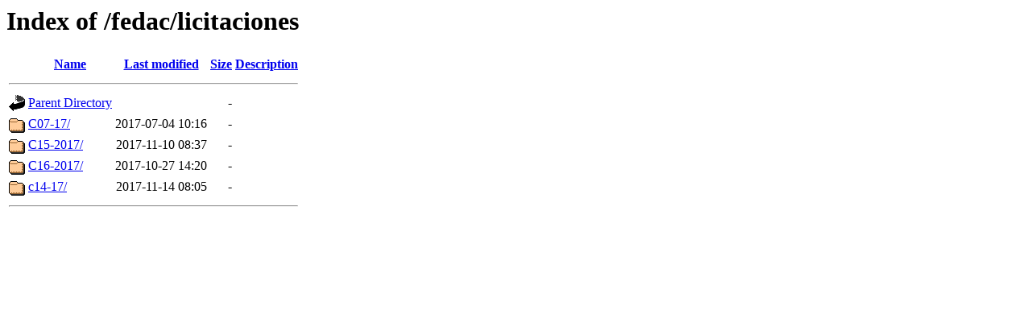

--- FILE ---
content_type: text/html;charset=UTF-8
request_url: https://descargas.grancanaria.com/fedac/licitaciones/?C=D;O=A
body_size: 463
content:
<!DOCTYPE HTML PUBLIC "-//W3C//DTD HTML 3.2 Final//EN">
<html>
 <head>
  <title>Index of /fedac/licitaciones</title>
 </head>
 <body>
<h1>Index of /fedac/licitaciones</h1>
  <table>
   <tr><th valign="top"><img src="/icons/blank.gif" alt="[ICO]"></th><th><a href="?C=N;O=A">Name</a></th><th><a href="?C=M;O=A">Last modified</a></th><th><a href="?C=S;O=A">Size</a></th><th><a href="?C=D;O=D">Description</a></th></tr>
   <tr><th colspan="5"><hr></th></tr>
<tr><td valign="top"><img src="/icons/back.gif" alt="[PARENTDIR]"></td><td><a href="/fedac/">Parent Directory</a></td><td>&nbsp;</td><td align="right">  - </td><td>&nbsp;</td></tr>
<tr><td valign="top"><img src="/icons/folder.gif" alt="[DIR]"></td><td><a href="C07-17/">C07-17/</a></td><td align="right">2017-07-04 10:16  </td><td align="right">  - </td><td>&nbsp;</td></tr>
<tr><td valign="top"><img src="/icons/folder.gif" alt="[DIR]"></td><td><a href="C15-2017/">C15-2017/</a></td><td align="right">2017-11-10 08:37  </td><td align="right">  - </td><td>&nbsp;</td></tr>
<tr><td valign="top"><img src="/icons/folder.gif" alt="[DIR]"></td><td><a href="C16-2017/">C16-2017/</a></td><td align="right">2017-10-27 14:20  </td><td align="right">  - </td><td>&nbsp;</td></tr>
<tr><td valign="top"><img src="/icons/folder.gif" alt="[DIR]"></td><td><a href="c14-17/">c14-17/</a></td><td align="right">2017-11-14 08:05  </td><td align="right">  - </td><td>&nbsp;</td></tr>
   <tr><th colspan="5"><hr></th></tr>
</table>
</body></html>
